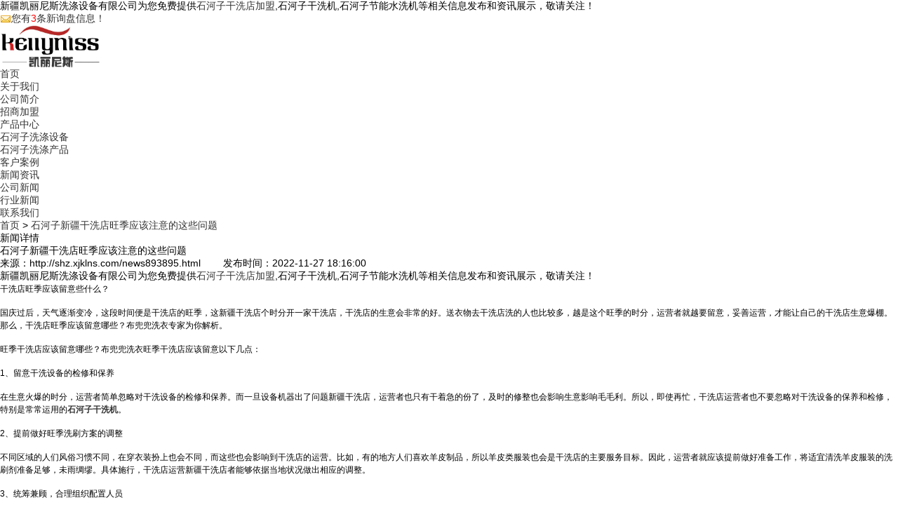

--- FILE ---
content_type: text/html
request_url: http://shz.xjklns.com/news893895.html
body_size: 7355
content:
 <!DOCTYPE html>
<html lang="zh-CN">
<head> 
<meta charset="gb2312" /> 
<meta http-equiv="X-UA-Compatible" content="IE=Edge" />  
<meta name="viewport" content="initial-scale=1.0, minimum-scale=1.0, maximum-scale=1.0, user-scalable=no" />
<meta name="applicable-device" content="pc,mobile"/>
<meta http-equiv="Cache-Control" content="no-transform"/>   
<title>石河子新疆干洗店旺季应该注意的这些问题 -- 新疆凯丽尼斯洗涤设备有限公司</title>
<meta name="Keywords" content="新疆干洗店"/> 
  <link rel="stylesheet" href="/template/NESTX0125-1/css/bootstrap.min.css" /> 
  <link rel="stylesheet" href="/template/NESTX0125-1/css/bootstrap-datepicker.min.css" /> 
  <link rel="stylesheet" href="/template/NESTX0125-1/css/bootstrap-select.min.css" /> 
  <link rel="stylesheet" href="/template/NESTX0125-1/css/fontawesome-all.min.css" /> 
  <link rel="stylesheet" href="/template/NESTX0125-1/css/jquery.mCustomScrollbar.min.css" /> 
  <link rel="stylesheet" href="/template/NESTX0125-1/css/magnific-popup.css" /> 
  <link rel="stylesheet" href="/template/NESTX0125-1/css/owl.carousel.min.css" /> 
  <link rel="stylesheet" href="/template/NESTX0125-1/css/owl.theme.default.min.css" /> 
  <link rel="stylesheet" href="/template/NESTX0125-1/css/animate.css" /> 
  <link rel="stylesheet" href="/template/NESTX0125-1/css/hover-min.css" /> 
  <link rel="stylesheet" href="/template/NESTX0125-1/css/bootstrap.min.css" /> 
  <link rel="stylesheet" href="/template/NESTX0125-1/css/scubo-icons.css" /> 
  <link rel="stylesheet" href="/template/NESTX0125-1/css/style.css" /> 
  <link rel="stylesheet" href="/template/NESTX0125-1/css/responsive.css" /> 
 <script>
(function(){
    var bp = document.createElement('script');
    var curProtocol = window.location.protocol.split(':')[0];
    if (curProtocol === 'https') {
        bp.src = 'https://zz.bdstatic.com/linksubmit/push.js';
    }
    else {
        bp.src = 'http://push.zhanzhang.baidu.com/push.js';
    }
    var s = document.getElementsByTagName("script")[0];
    s.parentNode.insertBefore(bp, s);
})();
</script></head> 
 <body> 
  <!-- /.preloader --> 
  <div class="page-wrapper"> 
   <div class="topbar-one"> 
    <div class="container"> 
     <div class="topbar-one__left">
       新疆凯丽尼斯洗涤设备有限公司为您免费提供<a href="/">石河子干洗店加盟</a>,石河子干洗机,石河子节能水洗机等相关信息发布和资讯展示，敬请关注！ 
     </div> 
     <!-- /.topbar-one__left --> 
     <div class="topbar-one__social"> 
     <script type="text/javascript" src="http://webapi.weidaoliu.com/msg/msgstat.ashx?shopid=20238"></script>
     </div> 
     <!-- /.topbar-one__social --> 
    </div> 
    <!-- /.container --> 
   </div> 
   <!-- /.topbar-one --> 
   <nav class="main-nav-one stricky"> 
    <div class="container"> 
     <!-- /.main-nav-one__infos --> 
     <div class="inner-container"> 
      <div class="logo-box"> 
      <a href="/" title="新疆凯丽尼斯洗涤设备有限公司"> <img src="/img.ashx?shopid=20238&file=logo.png" alt="新疆凯丽尼斯洗涤设备有限公司" width="143" /> </a> 
       <a href="#" class="side-menu__toggler"><i class="fa fa-bars"></i></a> 
      </div> 
      <!-- /.logo-box --> 
      <div class="main-nav__main-navigation"> 
       <ul class="main-nav__navigation-box"> 
        <li><a href="/" rel="nofollow">首页</a></li> 
        <li class="dropdown"> <a href="/about.html" rel="nofollow">关于我们</a> 
         <ul> 
		    
              <li><a href="/about.html" title="公司简介" rel="nofollow">公司简介</a></li> 
           
              <li><a href="/about27283.html" title="招商加盟" rel="nofollow">招商加盟</a></li> 
           
         
         </ul> </li>
        <li class="dropdown"> <a href="/product.html" rel="nofollow">产品中心</a> 
         <ul> 
		      
                <li><a href="/protype108600.html" title="石河子洗涤设备" rel="nofollow">石河子洗涤设备</a></li>                
              
                <li><a href="/protype108552.html" title="石河子洗涤产品" rel="nofollow">石河子洗涤产品</a></li>                
                     
         </ul> 
		</li> 
        <li class="dropdown"> <a href="/case.html" rel="nofollow">客户案例</a> </li>
        <li class="dropdown"> <a href="/news.html" rel="nofollow">新闻资讯</a> 
         <ul> 
		  
               <li><a href="/newstype25422.html" title="公司新闻" rel="nofollow">公司新闻</a></li>
           
               <li><a href="/newstype25423.html" title="行业新闻" rel="nofollow">行业新闻</a></li>
           
        
         </ul> </li>
        <li class="dropdown"> <a href="/contact.html" rel="nofollow">联系我们</a> </li> 
       </ul> 
       <!-- /.main-nav__navigation-box --> 
      </div> 
      <!-- /.main-nav__main-navigation --> 
     </div> 
     <!-- /.inner-container --> 
    </div> 
    <!-- /.container --> 
   </nav> 
   <!-- /.main-nav-one --> 
   <section class="page-header"> 
    <div class="page-header__bg" style="background-image: url(/template/NESTX0125-1/images/1-210F41111140-L.jpg);"></div> 
    <!-- /.page-header__bg --> 
    <div class="container"> 
     <ul class="list-unstyled thm-breadcrumb"> 
      <li><a href="/">首页</a> &gt; <a href="news893895.html">石河子新疆干洗店旺季应该注意的这些问题</a> </li> 
     </ul> 
     <!-- /.list-unstyled --> 
     <h2 class="page-header__title">新闻详情</h2> 
     <!-- /.page-header__title --> 
    </div> 
    <!-- /.container --> 
   </section> 
   <!-- /.page-header --> 
   <section class="blog-details"> 
    <div class="container"> 
     <div class="row"> 
      <div class="col-lg-8"> 
       <div class="blog-details__main"> 
        <div class="blog-details__content"> 
         <!-- /.blog-one__meta --> 
         <h1 class="blog-details__main-title">石河子新疆干洗店旺季应该注意的这些问题</h1> 
         <div class="blog-one__meta">
           来源：http://shz.xjklns.com/news893895.html &nbsp; &nbsp; &nbsp; &nbsp;发布时间：2022-11-27 18:16:00
         </div> 
         <div> 
          <p>  <p>新疆凯丽尼斯洗涤设备有限公司为您免费提供<a href="/">石河子干洗店加盟</a>,石河子干洗机,石河子节能水洗机等相关信息发布和资讯展示，敬请关注！</p><p><span style="font-family: &quot;sans serif&quot;, tahoma, verdana, helvetica; font-size: 12px;">干洗店旺季应该留意些什么？</span><br style="font-family: &quot;sans serif&quot;, tahoma, verdana, helvetica; font-size: 12px;"><br style="font-family: &quot;sans serif&quot;, tahoma, verdana, helvetica; font-size: 12px;"><span style="font-family: &quot;sans serif&quot;, tahoma, verdana, helvetica; font-size: 12px;">国庆过后，天气逐渐变冷，这段时间便是干洗店的旺季，这</span><font face="sans serif, tahoma, verdana, helvetica"><span style="font-size: 12px;">新疆干洗店</span></font><span style="font-family: &quot;sans serif&quot;, tahoma, verdana, helvetica; font-size: 12px;">个时分开一家干洗店，干洗店的生意会非常的好。送衣物去干洗店洗的人也比较多，越是这个旺季的时分，运营者就越要留意，妥善运营，才能让自己的干洗店生意爆棚。那么，干洗店旺季应该留意哪些？布兜兜洗衣专家为你解析。</span></p><p><br style="font-family: &quot;sans serif&quot;, tahoma, verdana, helvetica; font-size: 12px;"><span style="font-family: &quot;sans serif&quot;, tahoma, verdana, helvetica; font-size: 12px;">旺季干洗店应该留意哪些？布兜兜洗衣旺季干洗店应该留意以下几点：</span><br style="font-family: &quot;sans serif&quot;, tahoma, verdana, helvetica; font-size: 12px;"><br style="font-family: &quot;sans serif&quot;, tahoma, verdana, helvetica; font-size: 12px;"><span style="font-family: &quot;sans serif&quot;, tahoma, verdana, helvetica; font-size: 12px;">1、留意干洗设备的检修和保养</span><br style="font-family: &quot;sans serif&quot;, tahoma, verdana, helvetica; font-size: 12px;"><span style="font-family: &quot;sans serif&quot;, tahoma, verdana, helvetica; font-size: 12px;">​</span><br style="font-family: &quot;sans serif&quot;, tahoma, verdana, helvetica; font-size: 12px;"><span style="font-family: &quot;sans serif&quot;, tahoma, verdana, helvetica; font-size: 12px;">在生意火爆的时分，运营者简单忽略对干洗设备的检修和保养。而一旦设备机器出了问题</span><font face="sans serif, tahoma, verdana, helvetica"><span style="font-size: 12px;">新疆干洗店</span></font><span style="font-family: &quot;sans serif&quot;, tahoma, verdana, helvetica; font-size: 12px;">，运营者也只有干着急的份了，及时的修整也会影响生意影响毛毛利。所以，即使再忙，干洗店运营者也不要忽略对干洗设备的保养和检修，特别是常常运用的<a href="http://shz.xjklns.com" target="_blank"><strong>石河子干洗机</strong></a>。</span></p><p><br style="font-family: &quot;sans serif&quot;, tahoma, verdana, helvetica; font-size: 12px;"><span style="font-family: &quot;sans serif&quot;, tahoma, verdana, helvetica; font-size: 12px;">2、提前做好旺季洗刷方案的调整</span><br style="font-family: &quot;sans serif&quot;, tahoma, verdana, helvetica; font-size: 12px;"><br style="font-family: &quot;sans serif&quot;, tahoma, verdana, helvetica; font-size: 12px;"><span style="font-family: &quot;sans serif&quot;, tahoma, verdana, helvetica; font-size: 12px;">不同区域的人们风俗习惯不同，在穿衣装扮上也会不同，而这些也会影响到干洗店的运营。比如，有的地方人们喜欢羊皮制品，所以羊皮类服装也会是干洗店的主要服务目标。因此，运营者就应该提前做好准备工作，将适宜清洗羊皮服装的洗刷剂准备足够，未雨绸缪。具体施行，干洗店运营</span><font face="sans serif, tahoma, verdana, helvetica"><span style="font-size: 12px;">新疆干洗店</span></font><span style="font-family: &quot;sans serif&quot;, tahoma, verdana, helvetica; font-size: 12px;">者能够依据当地状况做出相应的调整。</span></p><p><br style="font-family: &quot;sans serif&quot;, tahoma, verdana, helvetica; font-size: 12px;"><span style="font-family: &quot;sans serif&quot;, tahoma, verdana, helvetica; font-size: 12px;">3、统筹兼顾，合理组织配置人员</span><br style="font-family: &quot;sans serif&quot;, tahoma, verdana, helvetica; font-size: 12px;"><br style="font-family: &quot;sans serif&quot;, tahoma, verdana, helvetica; font-size: 12px;"><span style="font-family: &quot;sans serif&quot;, tahoma, verdana, helvetica; font-size: 12px;">干洗旺季本来消费者就多，干洗店的运营者要掌握好顾客上门的时间规则，并做好人手组织。有必要的时分，干洗店运营者还能够在高峰时段雇佣兼员工，既能够处理人手不足问题，也不至过大添加人工成本。一般来说，每天的正午和黄昏是业务的高峰期，运营者能够依据自己的状况做好组织。</span><br style="font-family: &quot;sans serif&quot;, tahoma, verdana, helvetica; font-size: 12px;"><br style="font-family: &quot;sans serif&quot;, tahoma, verdana, helvetica; font-size: 12px;"><span style="font-family: &quot;sans serif&quot;, tahoma, verdana, helvetica; font-size: 12px;">旺季干洗店应该留意哪些？以上便是关于这个问题的相关介绍。如果您还想了解更多相关信息，能够在下方留言，布兜兜世界洗衣将为您具体解答。&nbsp;</span></p><p>石河子干洗店加盟哪家好？石河子干洗机报价是多少？石河子节能水洗机质量怎么样？新疆凯丽尼斯洗涤设备有限公司专业承接石河子干洗店加盟,石河子干洗机,石河子节能水洗机,石河子洗鞋店加盟,石河子烘干机,,电话:18129332226</p> </p>
         </div> 
         <div class="show_pages"> 
          <p style="margin-bottom:20px;">相关标签：<a href='/news.html?key=新疆干洗店'>新疆干洗店</a>, </p> 
          <p><div>上一条：<a href="news896685.html">石河子新疆干洗店加盟和自营开干洗店有何区别</a></div><div>下一条：<a href="news893894.html">石河子新疆干洗店旺季来袭，赚年前的第一桶金</a></div> </p> 
         </div> 
         <h3 class="sidebar__title" style="margin-top: 30px;">相关产品</h3> 
         <div class="row"> 
       
         </div> 
        </div> 
       </div> 
      </div> 
      <!-- /.col-lg-8 --> 
      <div class="col-lg-4"> 
       <div class="sidebar"> 
        <div class="sidebar__single sidebar__category"> 
         <h3 class="sidebar__title">新闻资讯</h3> 
         <ul class="sidebar__category-list list-unstyled"> 
		  
          <li><a href="/newstype25422.html" title="公司新闻">公司新闻</a></li> 
         
          <li><a href="/newstype25423.html" title="行业新闻">行业新闻</a></li> 
         
         </ul> 
         <!-- /.sidebar__category-list list-unstyled --> 
        </div> 
        <!-- /.sidebar__single  --> 
        <div class="sidebar__single sidebar__post"> 
         <h3 class="sidebar__title">相关新闻</h3> 
         <!-- /.sidebar__title --> 
         <ul class="sidebar__post-list list-unstyled"> 
          
          <li> 
           <!-- /.sidebar__post__meta --> <h3><a href="/news1125760.html" title="石河子新疆干洗店加盟的5大坑，10万教训分享！" rel="nofollow">石河子新疆干洗店加盟的5大坑，10万教训分享！</a></h3> </li> 
		   
          <li> 
           <!-- /.sidebar__post__meta --> <h3><a href="/news1125759.html" title="石河子新疆干洗店加盟投资明细大公开 不懂你来问？" rel="nofollow">石河子新疆干洗店加盟投资明细大公开 不懂你来问？</a></h3> </li> 
		   
          <li> 
           <!-- /.sidebar__post__meta --> <h3><a href="/news1065953.html" title="鞋子的寿命更长久石河子新疆干洗店加盟" rel="nofollow">鞋子的寿命更长久石河子新疆干洗店加盟</a></h3> </li> 
		   
          <li> 
           <!-- /.sidebar__post__meta --> <h3><a href="/news1054042.html" title="开石河子新疆干洗店需要哪些准备哪些石河子新疆干洗店设备？" rel="nofollow">开石河子新疆干洗店需要哪些准备哪些石河子新疆干洗店设备？</a></h3> </li> 
		   
         </ul> 
         <!-- /.sidebar__post-list list-unstyled --> 
        </div> 
        <!-- /.sidebar__single  --> 
        <!-- /.sidebar__single  --> 
       </div> 
       <!-- /.sidebar --> 
      </div> 
      <!-- /.col-lg-4 --> 
     </div> 
     <!-- /.row --> 
    </div> 
    <!-- /.container --> 
   </section> 
   <!-- /.blog-details --> 
      <footer class="site-footer-one"> 
    <div class="site-footer-one__bg" style="background-image: url(/template/NESTX0125-1/images/footer-bg-1-1.jpg);"></div> 
    <!-- /.site-footer-one__bg --> 
    <!-- footer fishes --> 
    <img src="/template/NESTX0125-1/images/fish-f-1.png" alt="" class="site-footer__fish-1" /> 
    <img src="/template/NESTX0125-1/images/fish-f-2.png" alt="" class="site-footer__fish-2" /> 
    <img src="/template/NESTX0125-1/images/fish-f-3.png" alt="" class="site-footer__fish-3" /> 
    <!-- footer trees --> 
    <img src="/template/NESTX0125-1/images/tree-f-1.png" class="site-footer__tree-1" alt="" /> 
    <img src="/template/NESTX0125-1/images/tree-f-2.png" class="site-footer__tree-2" alt="" /> 
    <div class="site-footer-one__upper"> 
     <div class="container"> 
      <div class="footer-widget-row"> 
       <div class="footer-widget footer-widget__about"> 
        <div class="footer-widget__inner"> 
         <a href="/" title="新疆凯丽尼斯洗涤设备有限公司"> <img src="/img.ashx?shopid=20238&file=logo.png" alt="新疆凯丽尼斯洗涤设备有限公司" width="143" /> </a> 
       <p>Copyright&copy;shz.xjklns.com&nbsp;&nbsp;新疆凯丽尼斯洗涤设备有限公司</p>
			<p>石河子干洗店加盟哪家好？石河子干洗机报价是多少？石河子节能水洗机质量怎么样？新疆凯丽尼斯洗涤设备有限公司专业承接石河子干洗店加盟,石河子干洗机,石河子节能水洗机,石河子洗鞋店加盟,石河子烘干机,电话:18129332226<br/><P>备案号：<a href="https://beian.miit.gov.cn/" target="_blank">新ICP备2022000589号</a></P></p>
			<p>热门城市推广：<a href="http://wlmq.xjklns.com" target="_blank">乌鲁木齐</a> <a href="http://cj.xjklns.com" target="_blank">昌吉</a> <a href="http://kel.xjklns.com" target="_blank">库尔勒</a> <a href="http://shz.xjklns.com" target="_blank">石河子</a> <a href="http://yl.xjklns.com" target="_blank">伊犁</a> <a href="http://kt.xjklns.com" target="_blank">奎屯</a> <a href="http://klmy.xjklns.com" target="_blank">克拉玛依</a> <a href="http://tc.xjklns.com" target="_blank">塔城</a> <a href="http://hm.xjklns.com" target="_blank">哈密</a> </p>
			<p>Powered by<a href="http://www.nestcms.com" title="企业系统" target="_blank" rel="nofollow">筑巢ECMS</a></p> 
<p style="font-size:12px;">网站声明：本站部分素材模板来源于网络，如有侵权请与网站管理员联系，我们将在24小时内进行删除，谢谢！</p>
        </div> 
       </div> 
       <div class="footer-widget footer-widget__links__widget-2"> 
        <div class="footer-widget__inner"> 
         <h3 class="footer-widget__title"><a href="/about.html" rel="nofollow">关于我们</a></h3> 
         <ul class="footer-widget__links-list list-unstyled"> 
         
		    
                <li><a href="/about.html" title="公司简介" rel="nofollow">公司简介</a></li>
           
                <li><a href="/about27283.html" title="招商加盟" rel="nofollow">招商加盟</a></li>
           
         </ul> 
        </div> 
       </div> 
       <div class="footer-widget footer-widget__links__widget-2"> 
        <div class="footer-widget__inner"> 
         <h3 class="footer-widget__title"><a href="/product.html" rel="nofollow">产品中心</a></h3> 
         <ul class="footer-widget__links-list list-unstyled"> 
          
                <li><a href="/protype108600.html" title="石河子洗涤设备" rel="nofollow"></li>石河子洗涤设备</a>
                
              
                <li><a href="/protype108552.html" title="石河子洗涤产品" rel="nofollow"></li>石河子洗涤产品</a>
                
              
         </ul> 
        </div> 
       </div> 
       <div class="footer-widget footer-widget__links__widget-2"> 
        <div class="footer-widget__inner"> 
         <h3 class="footer-widget__title"><a href="/news.html" rel="nofollow">新闻资讯</a></h3> 
         <ul class="footer-widget__links-list list-unstyled"> 
         
                <li><a href="/newstype25422.html" title="公司新闻" rel="nofollow"></li>公司新闻</a>
             	
                <li><a href="/newstype25423.html" title="行业新闻" rel="nofollow"></li>行业新闻</a>
             	
         </ul> 
        </div> 
       </div> 
       <div class="footer-widget footer-widget__links__widget-2"> 
        <div class="footer-widget__inner"> 
         <h3 class="footer-widget__title"><a href="/contact.html" rel="nofollow">联系我们</a></h3> 
         <ul class="footer-widget__links-list list-unstyled"> 
         </ul> 
        </div> 
       </div> 
      </div> 
     </div> 
     <!-- /.container --> 
    </div> 
    <!-- /.site-footer-one__upper --> 
    <div class="site-footer__bottom"> 
     <div class="container"> 
      <div class="row"> 
       <div class="col-lg-4"> 
        <a href="tel:18129332226"><i class="fa fa-phone-alt"></i>18129332226</a> 
       </div> 
       <!-- /.col-lg-4 --> 
       <div class="col-lg-4">
        <a href="/"> <i class="fa fa-envelope"></i> <span>申总</span></a>
       </div> 
       <!-- /.col-lg-4 --> 
       <div class="col-lg-4"> 
        <a href="/"><i class="fa fa-map"></i><span>乌鲁木齐市新市区鲤鱼山路百商太阳城9-7 门面 《凯丽尼斯》</span></a> 
       </div> 
       <!-- /.col-lg-4 --> 
      </div> 
      <!-- /.row --> 
     </div> 
     <!-- /.container --> 
    </div> 
    <!-- /.site-footer__bottom --> 
   </footer> 
 
<script type="text/javascript" src="/template/NESTX0125-1/js/jquery.min.js"></script> 
<script type="text/javascript" src="http://webapi.zhuchao.cc/msg/message/messagesend.js?+Math.random()" id="SendMessageScript" qq="1291283317" cid="20238" mobile="18129332226"></script>
   
  </div> 
  <div class="side-menu__block"> 
   <a href="#" class="side-menu__toggler side-menu__close-btn"><i class="fa fa-times"></i> 
    <!-- /.fa fa-close --></a> 
   <div class="side-menu__block-overlay custom-cursor__overlay"> 
    <div class="cursor"></div> 
    <div class="cursor-follower"></div> 
   </div> 
   <!-- /.side-menu__block-overlay --> 
   <div class="side-menu__block-inner "> 
    <a href="/" title="新疆凯丽尼斯洗涤设备有限公司" class="side-menu__logo"><img src="/img.ashx?shopid=20238&file=logo.png" alt="新疆凯丽尼斯洗涤设备有限公司" width="143" /></a> 
    <nav class="mobile-nav__container"> 
     <!-- content is loading via js --> 
    </nav> 
   
   </div> 
   <!-- /.side-menu__block-inner --> 
  </div> 
  <!-- /.side-menu__block --> 
  <a href="#" data-target="html" class="scroll-to-target scroll-to-top"><i class="fa fa-angle-up"></i></a> 
  <!-- Template JS --> 
  <script src="/template/NESTX0125-1/js/jquery.min.js"></script> 
  <script src="/template/NESTX0125-1/js/bootstrap.bundle.min.js"></script> 
  <script src="/template/NESTX0125-1/js/bootstrap-datepicker.min.js"></script> 
  <script src="/template/NESTX0125-1/js/bootstrap-select.min.js"></script> 
  <script src="/template/NESTX0125-1/js/isotope.js"></script> 
  <script src="/template/NESTX0125-1/js/jquery.ajaxchimp.min.js"></script> 
  <script src="/template/NESTX0125-1/js/jquery.counterup.min.js"></script> 
  <script src="/template/NESTX0125-1/js/jquery.magnific-popup.min.js"></script> 
  <script src="/template/NESTX0125-1/js/jquery.mCustomScrollbar.concat.min.js"></script> 
  <script src="/template/NESTX0125-1/js/jquery.validate.min.js"></script> 
  <script src="/template/NESTX0125-1/js/owl.carousel.min.js"></script> 
  <script src="/template/NESTX0125-1/js/TweenMax.min.js"></script> 
  <script src="/template/NESTX0125-1/js/waypoints.min.js"></script> 
  <script src="/template/NESTX0125-1/js/wow.min.js"></script> 
  <!-- Custom Scripts --> 
  <script src="/template/NESTX0125-1/js/theme.js"></script>  
 </body>
</html>

--- FILE ---
content_type: text/plain; charset=utf-8
request_url: http://webapi.weidaoliu.com/msg/msgstat.ashx?shopid=20238
body_size: 184
content:
document.write("<a><img src='http://webapi.weidaoliu.com/msg/images/new_message.gif' style='vertical-align: middle;'/>您有<span style='color:red'>3</span>条新询盘信息！</a>");